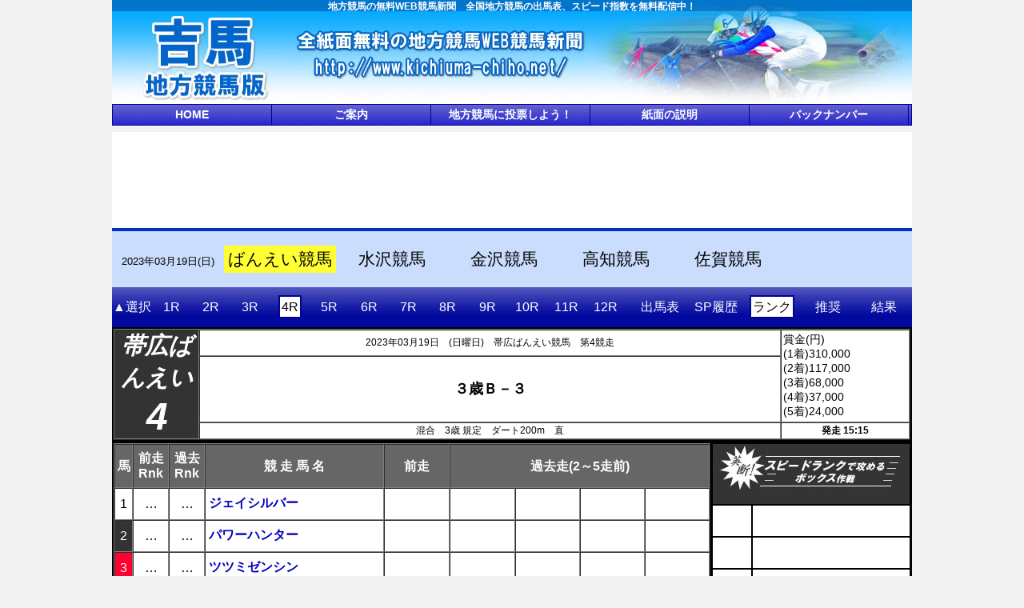

--- FILE ---
content_type: text/html
request_url: https://kichiuma-chiho.net/php/search.php?race_id=202303190403&date=2023%2F3%2F19&no=4&id=3&p=ls
body_size: 3752
content:
<!DOCTYPE html>
<html lang="ja">
<head>
<meta charset="utf-8">
<meta name="viewport" content="width=device-width, initial-scale=1.0">
<meta http-equiv="Content-Script-Type" CONTENT="text/javascript">
<meta name="keywords" content="競馬,地方,中央,予想,新聞,馬券,重賞,交流,TCK,大井,船橋,川崎,浦和,ばんえい,ホッカイドウ,岩手,水沢,名古屋,園田,姫路,金沢,福山,高知,佐賀,ナイター,トゥインクル,スパーキング,薄暮,スピード指数,無料,紙面,データ,マイニング,帝王賞,東京大賞典,南部杯,かしわ記念,東京ダービー,羽田盃,ジャパンダートダービー,単勝,複勝,馬連,3連単,5重勝">
<meta name="description" content="地方競馬の無料WEB競馬新聞です。全国地方競馬の出馬表、スピード指数を無料で公開しています。">
<title>吉馬 地方競馬版　無料の地方競馬WEB競馬新聞　2023年3月19日(日)　帯広ばんえい競馬　第4レース　スピード指数のランク評価</title>
<link rel="stylesheet" type="text/css" href="../css2/global.css">
<link rel="stylesheet" type="text/css" href="../css2/race.css">
<link rel="icon" href="favicon.png">
<script language="javascript" type="text/javascript" src="../js/ad3.js"></script><link rel="stylesheet" type="text/css" href="../css2/ls.css">
<script type="text/javascript">

  var _gaq = _gaq || [];
  _gaq.push(['_setAccount', 'UA-33802617-1']);
  _gaq.push(['_trackPageview']);

  (function() {
    var ga = document.createElement('script'); ga.type = 'text/javascript'; ga.async = true;
    ga.src = ('https:' == document.location.protocol ? 'https://ssl' : 'http://www') + '.google-analytics.com/ga.js';
    var s = document.getElementsByTagName('script')[0]; s.parentNode.insertBefore(ga, s);
  })();

</script>
<script type="text/javascript">
<!--
adnum = 18;
url = new Array(adnum);
ban = new Array(adnum);
i = Math.floor(Math.random() * adnum);
j = Math.floor(Math.random() * adnum);
k = Math.floor(Math.random() * adnum);
// -->
</script>
<script async src="https://pagead2.googlesyndication.com/pagead/js/adsbygoogle.js?client=ca-pub-9632218177084629" crossorigin="anonymous"></script>
</head>
<body>
<div id="container">
  <div id="header">
    <p id="word">地方競馬の無料WEB競馬新聞　全国地方競馬の出馬表、スピード指数を無料配信中！</p>
  </div>
  <div class="global_navi">
    <ul>
      <li><a href="http://kichiuma-chiho.net/">HOME</a></li>
      <li><a href="../../info/goannai.html">ご案内</a></li>
      <li><a href="../../info/chihou.html">地方競馬に投票しよう！</a></li>
      <li><a href="../../info/shimen.html">紙面の説明</a></li>
      <li><a href="/">バックナンバー</a></li>
      <!-- <li><a href="../info/back.html">バックナンバー</a></li> -->
    </ul>
  </div>
  <div id="ad_space">
    <table width="100%" height="120" border="0" cellspacing="0" cellpadding="2" style="font-size:14px;">
      <tr>
        <td width="100%" align="center" valign="middle">
<script async src="https://pagead2.googlesyndication.com/pagead/js/adsbygoogle.js"></script>
<!-- n_con_top_990_110 -->
<ins class="adsbygoogle"
     style="display:inline-block;width:990px;height:110px"
     data-ad-client="ca-pub-9632218177084629"
     data-ad-slot="9024742461"></ins>
<script>
     (adsbygoogle = window.adsbygoogle || []).push({});
</script>
        </td>
      </tr>
    </table>
  </div>
  <div class="kaisai_navi">
      <ul>
    <li class="sday_box"><span class="sday">2023年03月19日(日)</span></li>
  <li><span id="k_now">ばんえい競馬</span></li>
  <li><a href="../php/search.php?race_id=202303190411&date=2023%2F3%2F19&no=4&id=11&p=ls">水沢競馬</a></li>
  <li><a href="../php/search.php?race_id=202303190422&date=2023%2F3%2F19&no=4&id=22&p=ls">金沢競馬</a></li>
  <li><a href="../php/search.php?race_id=202303190431&date=2023%2F3%2F19&no=4&id=31&p=ls">高知競馬</a></li>
  <li><a href="../php/search.php?race_id=202303190432&date=2023%2F3%2F19&no=4&id=32&p=ls">佐賀競馬</a></li>
  </ul>

  </div>
  <table width="100%" cellpadding="0" cellspacing="0" border="0" class="shimen_navi_bar_top">
    <tr>
      <td width="65%">  <div class="race_navi">
      <ul>
  <li><a href="../php/search.php?date=2023%2F3%2F19&id=3">▲選択</a></li>
  <li><a href="../php/search.php?race_id=202303190103&date=2023%2F3%2F19&no=1&id=3&p=ls">1R</a></li>
  <li><a href="../php/search.php?race_id=202303190203&date=2023%2F3%2F19&no=2&id=3&p=ls">2R</a></li>
  <li><a href="../php/search.php?race_id=202303190303&date=2023%2F3%2F19&no=3&id=3&p=ls">3R</a></li>
  <li><span id="r_now">4R</span></li>
  <li><a href="../php/search.php?race_id=202303190503&date=2023%2F3%2F19&no=5&id=3&p=ls">5R</a></li>
  <li><a href="../php/search.php?race_id=202303190603&date=2023%2F3%2F19&no=6&id=3&p=ls">6R</a></li>
  <li><a href="../php/search.php?race_id=202303190703&date=2023%2F3%2F19&no=7&id=3&p=ls">7R</a></li>
  <li><a href="../php/search.php?race_id=202303190803&date=2023%2F3%2F19&no=8&id=3&p=ls">8R</a></li>
  <li><a href="../php/search.php?race_id=202303190903&date=2023%2F3%2F19&no=9&id=3&p=ls">9R</a></li>
  <li><a href="../php/search.php?race_id=202303191003&date=2023%2F3%2F19&no=10&id=3&p=ls">10R</a></li>
  <li><a href="../php/search.php?race_id=202303191103&date=2023%2F3%2F19&no=11&id=3&p=ls">11R</a></li>
  <li><a href="../php/search.php?race_id=202303191203&date=2023%2F3%2F19&no=12&id=3&p=ls">12R</a></li>
  </ul>

  </div>
</td>
      <td width="35%">  <div class="shimen_navi">
      <ul>
  <li><a href="../php/search.php?race_id=202303190403&date=2023%2F3%2F19&no=4&id=3&p=rf">出馬表</a></li>
  <li><a href="../php/search.php?race_id=202303190403&date=2023%2F3%2F19&no=4&id=3&p=sp">SP履歴</a></li>
  <li><span id="s_now">ランク</span></li>
  <li><a href="../php/search.php?race_id=202303190403&date=2023%2F3%2F19&no=4&id=3&p=fp">推奨</a></li>
  <li><a href="../php/search.php?race_id=202303190403&date=2023%2F3%2F19&no=4&id=3&p=res">結果</a></li>
  </ul>

  </div>
</td>
    </tr>
  </table>
  <div id="wrapper">
<div id="race_title">
<table width="100%" cellpadding="0" cellspacing="0" border="1">
  <tr height="25">
    <td width="10%" align="center" rowspan="3" id="c_box">
      <table width="100%" cellpadding="0" cellspacing="0" border="0">
        <tr>
          <td align="center" id="course">帯広ばんえい</td>
        </tr>
        <tr>
          <td align="center" id="number">4</td>
        </tr>
      </table>
    </td><td align="center">2023年03月19日　(日曜日)　帯広ばんえい競馬　第4競走</td><td width="15%" rowspan="2" id="prize">賞金(円)<br>(1着)310,000<br>(2着)117,000<br>(3着)68,000<br>(4着)37,000<br>(5着)24,000</td>
  </tr>
  <tr height="60">
    <td width="65%" align="center"><span id="title">３歳Ｂ－３</span></td>
  </tr>
  <tr height="20">
    <td width="68%" align="center">混合　3歳 規定　ダート200m　直</td><td align="center"><b>発走 15:15</b></td>
  </tr>
</table>
</div>
    <table width="100%" cellpadding="0" cellspacing="0" border="0">
      <tr>
        <td width="75%" valign="top"><div id="sp_rank">
<table width="100%" cellpadding="0" cellspacing="0" border="1">
  <tr align="center" height="55">
    <!-- <th width="3%">枠</th> -->
    <th width="3%">馬</th>
    <th width="6%">前走<br>Rnk</th>
    <th width="6%">過去<br>Rnk</th>
    <th width="30%"><strong>競 走 馬 名</strong></th>
    <th width="11%">前走</th>
    <th colspan="4">過去走(2～5走前)</th>
  </tr>
<tr height="40">
  <td align="center" class="W1">1</td>
  <td align="center">…</td>
  <td align="center">…</td>
  <td><span class="RHName"><a href="../php/search.php?uma_name=%E3%82%B8%E3%82%A7%E3%82%A4%E3%82%B7%E3%83%AB%E3%83%90%E3%83%BC&p=kw">ジェイシルバー</a></span></td>
  <td width="11%">&nbsp;</td>
  <td width="11%">&nbsp;</td>
  <td width="11%">&nbsp;</td>
  <td width="11%">&nbsp;</td>
  <td width="11%">&nbsp;</td>
<tr height="40">
  <td align="center" class="W2">2</td>
  <td align="center">…</td>
  <td align="center">…</td>
  <td><span class="RHName"><a href="../php/search.php?uma_name=%E3%83%91%E3%83%AF%E3%83%BC%E3%83%8F%E3%83%B3%E3%82%BF%E3%83%BC&p=kw">パワーハンター</a></span></td>
  <td width="11%">&nbsp;</td>
  <td width="11%">&nbsp;</td>
  <td width="11%">&nbsp;</td>
  <td width="11%">&nbsp;</td>
  <td width="11%">&nbsp;</td>
<tr height="40">
  <td align="center" class="W3">3</td>
  <td align="center">…</td>
  <td align="center">…</td>
  <td><span class="RHName"><a href="../php/search.php?uma_name=%E3%83%84%E3%83%84%E3%83%9F%E3%82%BC%E3%83%B3%E3%82%B7%E3%83%B3&p=kw">ツツミゼンシン</a></span></td>
  <td width="11%">&nbsp;</td>
  <td width="11%">&nbsp;</td>
  <td width="11%">&nbsp;</td>
  <td width="11%">&nbsp;</td>
  <td width="11%">&nbsp;</td>
<tr height="40">
  <td align="center" class="W4">4</td>
  <td align="center">…</td>
  <td align="center">…</td>
  <td><span class="RHName"><a href="../php/search.php?uma_name=%E3%83%8F%E3%83%AB%E3%82%B3%E3%83%9E%E3%83%81&p=kw">ハルコマチ</a></span></td>
  <td width="11%">&nbsp;</td>
  <td width="11%">&nbsp;</td>
  <td width="11%">&nbsp;</td>
  <td width="11%">&nbsp;</td>
  <td width="11%">&nbsp;</td>
<tr height="40">
  <td align="center" class="W5">5</td>
  <td align="center">…</td>
  <td align="center">…</td>
  <td><span class="RHName"><a href="../php/search.php?uma_name=%E3%82%BB%E3%83%B3%E3%83%AA%E3%83%8F%E3%82%B7%E3%83%AB%E3%83%88%E3%83%A9&p=kw">センリハシルトラ</a></span></td>
  <td width="11%">&nbsp;</td>
  <td width="11%">&nbsp;</td>
  <td width="11%">&nbsp;</td>
  <td width="11%">&nbsp;</td>
  <td width="11%">&nbsp;</td>
<tr height="40">
  <td align="center" class="W6">6</td>
  <td align="center">…</td>
  <td align="center">…</td>
  <td><span class="RHName"><a href="../php/search.php?uma_name=%E3%82%BF%E3%82%AB%E3%82%B7%E3%83%9E%E3%83%95%E3%82%AF%E3%83%9E%E3%83%84&p=kw">タカシマフクマツ</a></span></td>
  <td width="11%">&nbsp;</td>
  <td width="11%">&nbsp;</td>
  <td width="11%">&nbsp;</td>
  <td width="11%">&nbsp;</td>
  <td width="11%">&nbsp;</td>
<tr height="40">
  <td align="center" class="W7">7</td>
  <td align="center">…</td>
  <td align="center">…</td>
  <td><span class="RHName"><a href="../php/search.php?uma_name=%E3%83%AA%E3%83%9C%E3%83%B3%E3%83%8E%E3%83%92%E3%83%A1&p=kw">リボンノヒメ</a></span></td>
  <td width="11%">&nbsp;</td>
  <td width="11%">&nbsp;</td>
  <td width="11%">&nbsp;</td>
  <td width="11%">&nbsp;</td>
  <td width="11%">&nbsp;</td>
<tr height="40">
  <td align="center" class="W7">8</td>
  <td align="center">…</td>
  <td align="center">…</td>
  <td><span class="RHName"><a href="../php/search.php?uma_name=%E3%82%B8%E3%83%A3%E3%83%B3%E3%83%9C&p=kw">ジャンボ</a></span></td>
  <td width="11%">&nbsp;</td>
  <td width="11%">&nbsp;</td>
  <td width="11%">&nbsp;</td>
  <td width="11%">&nbsp;</td>
  <td width="11%">&nbsp;</td>
<tr height="40">
  <td align="center" class="W8">9</td>
  <td align="center">…</td>
  <td align="center">…</td>
  <td><span class="RHName"><a href="../php/search.php?uma_name=%E3%83%8B%E3%82%B7%E3%82%AD%E3%83%97%E3%83%A9%E3%82%A4%E3%83%89&p=kw">ニシキプライド</a></span></td>
  <td width="11%">&nbsp;</td>
  <td width="11%">&nbsp;</td>
  <td width="11%">&nbsp;</td>
  <td width="11%">&nbsp;</td>
  <td width="11%">&nbsp;</td>
<tr height="40">
  <td align="center" class="W8">10</td>
  <td align="center">…</td>
  <td align="center">…</td>
  <td><span class="RHName"><a href="../php/search.php?uma_name=%E3%83%9B%E3%82%AF%E3%82%BB%E3%82%A4%E3%82%BF%E3%82%B1%E3%82%BF%E3%82%AB%E3%83%A9&p=kw">ホクセイタケタカラ</a></span></td>
  <td width="11%">&nbsp;</td>
  <td width="11%">&nbsp;</td>
  <td width="11%">&nbsp;</td>
  <td width="11%">&nbsp;</td>
  <td width="11%">&nbsp;</td>
</tr>
</table>
</div>
<div id="ad_space">
    <table width="100%" border="0" cellspacing="0" cellpadding="20" style="font-size:14pt;line-height:160%;border:1px solid #cccccc;">
      <tr>
        <th><span>[PR]</span></th>
      </tr>
      <tr>
        <td align="center" style="line-height:140%;">
          <SCRIPT LANGUAGE="JavaScript">
          <!--
            AdKiji(j,url,ban);
          -->
          </SCRIPT>
          <NOSCRIPT><p><A HREF="http://px.a8.net/svt/ejp?a8mat=U7AT8+A0SPDE+0K+ZUIC2" target="_blank">【PR】ホームページで広告収入をゲット！Ａ８.net</A><img border="0" width="1" height="1" src="http://www18.a8.net/0.gif?a8mat=U7AT8+A0SPDE+0K+ZUIC2" alt=""></p></NOSCRIPT>
        </td>
      </tr>
    </table>
  </div>
</td>
        <td valign="top"><table width="100%" cellpadding="0" cellspacing="0" border="1" id="kaime_box">
  <tr><th colspan="2" height="50" align="center"><img src="../images/rankbox.jpg" alt="" border="0"></th></tr>
  <tr height="40">
      <td width="20%">&nbsp;</td>
      <td width="80%">&nbsp;</td>
  </tr>
  <tr height="40">
      <td width="20%">&nbsp;</td>
      <td width="80%">&nbsp;</td>
  </tr>
  <tr height="40">
      <td width="20%">&nbsp;</td>
      <td width="80%">&nbsp;</td>
  </tr>
  <tr height="40">
      <td width="20%">&nbsp;</td>
      <td width="80%">&nbsp;</td>
  </tr>
  <tr height="40">
      <td width="20%">&nbsp;</td>
      <td width="80%">&nbsp;</td>
  </tr>
</table>
<table width="100%" cellpadding="0" cellspacing="0" border="0" id="rank_range_tbl">
<tr><th height="50" align="center" colspan="3">過去走のスピード指数ランクのレンジ</th></tr>
  <tr height="40" class="inline_1">
      <td align="center"></td>
      <td align="center">～</td>
      <td align="center"></td>
  </tr>
  <tr height="40" class="inline_2">
      <td align="center"></td>
      <td align="center">～</td>
      <td align="center"></td>
  </tr>
  <tr height="40" class="inline_1">
      <td align="center"></td>
      <td align="center">～</td>
      <td align="center"></td>
  </tr>
  <tr height="40" class="inline_2">
      <td align="center"></td>
      <td align="center">～</td>
      <td align="center"></td>
  </tr>
</table>
</td>
      </tr>   
    </table>
  </div>
  <table width="100%" cellpadding="0" cellspacing="0" border="0" class="shimen_navi_bar_bot">
    <tr>
      <td width="65%">  <div class="race_navi">
      <ul>
  <li><a href="../php/search.php?date=2023%2F3%2F19&id=3">▲選択</a></li>
  <li><a href="../php/search.php?race_id=202303190103&date=2023%2F3%2F19&no=1&id=3&p=ls">1R</a></li>
  <li><a href="../php/search.php?race_id=202303190203&date=2023%2F3%2F19&no=2&id=3&p=ls">2R</a></li>
  <li><a href="../php/search.php?race_id=202303190303&date=2023%2F3%2F19&no=3&id=3&p=ls">3R</a></li>
  <li><span id="r_now">4R</span></li>
  <li><a href="../php/search.php?race_id=202303190503&date=2023%2F3%2F19&no=5&id=3&p=ls">5R</a></li>
  <li><a href="../php/search.php?race_id=202303190603&date=2023%2F3%2F19&no=6&id=3&p=ls">6R</a></li>
  <li><a href="../php/search.php?race_id=202303190703&date=2023%2F3%2F19&no=7&id=3&p=ls">7R</a></li>
  <li><a href="../php/search.php?race_id=202303190803&date=2023%2F3%2F19&no=8&id=3&p=ls">8R</a></li>
  <li><a href="../php/search.php?race_id=202303190903&date=2023%2F3%2F19&no=9&id=3&p=ls">9R</a></li>
  <li><a href="../php/search.php?race_id=202303191003&date=2023%2F3%2F19&no=10&id=3&p=ls">10R</a></li>
  <li><a href="../php/search.php?race_id=202303191103&date=2023%2F3%2F19&no=11&id=3&p=ls">11R</a></li>
  <li><a href="../php/search.php?race_id=202303191203&date=2023%2F3%2F19&no=12&id=3&p=ls">12R</a></li>
  </ul>

  </div>
</td>
      <td width="35%">  <div class="shimen_navi">
      <ul>
  <li><a href="../php/search.php?race_id=202303190403&date=2023%2F3%2F19&no=4&id=3&p=rf">出馬表</a></li>
  <li><a href="../php/search.php?race_id=202303190403&date=2023%2F3%2F19&no=4&id=3&p=sp">SP履歴</a></li>
  <li><span id="s_now">ランク</span></li>
  <li><a href="../php/search.php?race_id=202303190403&date=2023%2F3%2F19&no=4&id=3&p=fp">推奨</a></li>
  <li><a href="../php/search.php?race_id=202303190403&date=2023%2F3%2F19&no=4&id=3&p=res">結果</a></li>
  </ul>

  </div>
</td>
    </tr>
  </table>
  <div class="kaisai_navi_bot">
      <ul>
    <li class="sday_box"><span class="sday">2023年03月19日(日)</span></li>
  <li><span id="k_now">ばんえい競馬</span></li>
  <li><a href="../php/search.php?race_id=202303190411&date=2023%2F3%2F19&no=4&id=11&p=ls">水沢競馬</a></li>
  <li><a href="../php/search.php?race_id=202303190422&date=2023%2F3%2F19&no=4&id=22&p=ls">金沢競馬</a></li>
  <li><a href="../php/search.php?race_id=202303190431&date=2023%2F3%2F19&no=4&id=31&p=ls">高知競馬</a></li>
  <li><a href="../php/search.php?race_id=202303190432&date=2023%2F3%2F19&no=4&id=32&p=ls">佐賀競馬</a></li>
  </ul>

  </div>
  <div id="ad_space">
    <table width="100%" height="140" border="0" cellspacing="0" cellpadding="2" style="font-size:14px;">
      <tr>
        <td width="100%" align="center" valign="middle">
<script async src="https://pagead2.googlesyndication.com/pagead/js/adsbygoogle.js?client=ca-pub-9632218177084629"
     crossorigin="anonymous"></script>
<!-- n_con_bot_res_lscape -->
<ins class="adsbygoogle"
     style="display:block"
     data-ad-client="ca-pub-9632218177084629"
     data-ad-slot="6106264455"
     data-ad-format="auto"
     data-full-width-responsive="true"></ins>
<script>
     (adsbygoogle = window.adsbygoogle || []).push({});
</script>
        </td>
      </tr>
    </table>
  </div>
  <div id="footer"><p><span>Copylight(C) 2011-2026 吉馬 地方競馬版 編集部. All Rights Reserved.</span></p></div>
</div>
</body>
</html>


--- FILE ---
content_type: text/html; charset=utf-8
request_url: https://www.google.com/recaptcha/api2/aframe
body_size: 267
content:
<!DOCTYPE HTML><html><head><meta http-equiv="content-type" content="text/html; charset=UTF-8"></head><body><script nonce="_eXprUVLbvodiGhUjiHAWQ">/** Anti-fraud and anti-abuse applications only. See google.com/recaptcha */ try{var clients={'sodar':'https://pagead2.googlesyndication.com/pagead/sodar?'};window.addEventListener("message",function(a){try{if(a.source===window.parent){var b=JSON.parse(a.data);var c=clients[b['id']];if(c){var d=document.createElement('img');d.src=c+b['params']+'&rc='+(localStorage.getItem("rc::a")?sessionStorage.getItem("rc::b"):"");window.document.body.appendChild(d);sessionStorage.setItem("rc::e",parseInt(sessionStorage.getItem("rc::e")||0)+1);localStorage.setItem("rc::h",'1768917315446');}}}catch(b){}});window.parent.postMessage("_grecaptcha_ready", "*");}catch(b){}</script></body></html>

--- FILE ---
content_type: text/css
request_url: https://kichiuma-chiho.net/css2/ls.css
body_size: 377
content:
/************************ CSS Document ************************/

/**************************************************************
*スピード指数ランク表
**************************************************************/
.RHName a {
   padding: 2px;
   margin-left: 2px;
   color: #0000bb;
   font-size: 16px;
   font-weight: bold;
   text-decoration: none;
}

#sp_rank {
  background-color: #FFFFFF;
  font-size: 12pt;
  border: 2px solid #000000;
}

#sp_rank table th {
  padding: 1px;
  color: #ffffff;
  background-color: #666666;
  line-height: 120%;
  font-size: 12pt;
  font-weight: bold;
}

/**************************************************************
*指数テーブル
**************************************************************/
#kaime_box {
  background-color: #ffffff;
  border-top: 2px solid #000000;
  border-bottom: 2px solid #000000;
  border-left: 0px solid #000000;
  border-right: 2px solid #000000;
  font-weight: bold;
  font-size: 14pt;
}

#kaime_box th {
  background-color: #343434;
}

.kaime_hname {
  margin-left: 3px;
  font-weight: normal;
  font-size: 12pt;
}

#rank_range_tbl {
  margin-top: 0px;
  color: #FFFFFF;
  background-color: #343434;
  border-top: 0px solid #000000;
  border-bottom: 2px solid #000000;
  border-left: 0px solid #000000;
  border-right: 2px solid #000000;
}

#rank_range_tbl th {
  font-size: 10pt;
  font-weight: normal;
}

.inline_1 {
  background-color: #666666;
}

.inline_2 {
  background-color: #444444;
}
